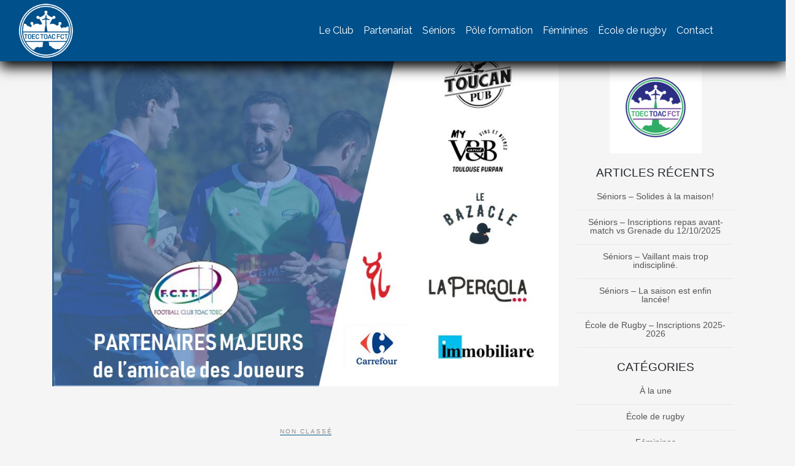

--- FILE ---
content_type: text/html; charset=UTF-8
request_url: https://fcttrugby.fr/partenaires-de-lamicale-des-joueurs/
body_size: 15153
content:
<!doctype html>
<html lang="fr-FR">
<head>
<meta name="viewport" content="width=device-width, initial-scale=1">
<meta http-equiv="X-UA-Compatible" content="IE=edge">
<link rel="profile" href="http://gmpg.org/xfn/11">
<link rel="pingback" href="https://fcttrugby.fr/xmlrpc.php">
<meta name='robots' content='index, follow, max-image-preview:large, max-snippet:-1, max-video-preview:-1' />
<script id="cookieyes" type="text/javascript" src="https://cdn-cookieyes.com/client_data/c42deb9d315af65ffbb1fe40/script.js"></script>
<!-- This site is optimized with the Yoast SEO plugin v25.1 - https://yoast.com/wordpress/plugins/seo/ -->
<title>Partenaires de l&#039;Amicale des joueurs - TOEC TOAC FCT Rugby</title>
<link rel="canonical" href="https://fcttrugby.fr/partenaires-de-lamicale-des-joueurs/" />
<meta property="og:locale" content="fr_FR" />
<meta property="og:type" content="article" />
<meta property="og:title" content="Partenaires de l&#039;Amicale des joueurs - TOEC TOAC FCT Rugby" />
<meta property="og:description" content="??? Partenaire de l’Amicale des JoueursUn grand merci de la part de tous les joueurs aux partenaires qui les soutiennent et les aident à réaliser un belle saison. 3ème année de partenariat pour:&#8211; @bazacle&#8211; @lequartierlatintoulouse2ème année de partenariat pour&#8211; Carrefour Purpan&nbsp;@carrefourfranceEt enfin bienvenue aux nouveaux:&#8211; @letoucanpub&#8211; V&amp;B Toulouse Purpan&#8211; @pergolatoulouse&#8211; @immobiliare_toulouse L&rsquo;argent récolté permet d&rsquo;organiser [&hellip;]" />
<meta property="og:url" content="https://fcttrugby.fr/partenaires-de-lamicale-des-joueurs/" />
<meta property="og:site_name" content="TOEC TOAC FCT Rugby" />
<meta property="article:published_time" content="2019-10-22T12:11:18+00:00" />
<meta property="article:modified_time" content="2019-10-23T06:02:30+00:00" />
<meta property="og:image" content="https://fcttrugby.fr/wp-content/uploads/2019/10/partenaires-majeurs.jpg" />
<meta property="og:image:width" content="964" />
<meta property="og:image:height" content="643" />
<meta property="og:image:type" content="image/jpeg" />
<meta name="author" content="Damien" />
<meta name="twitter:card" content="summary_large_image" />
<meta name="twitter:label1" content="Écrit par" />
<meta name="twitter:data1" content="Damien" />
<script type="application/ld+json" class="yoast-schema-graph">{"@context":"https://schema.org","@graph":[{"@type":"WebPage","@id":"https://fcttrugby.fr/partenaires-de-lamicale-des-joueurs/","url":"https://fcttrugby.fr/partenaires-de-lamicale-des-joueurs/","name":"Partenaires de l'Amicale des joueurs - TOEC TOAC FCT Rugby","isPartOf":{"@id":"https://fcttrugby.fr/#website"},"primaryImageOfPage":{"@id":"https://fcttrugby.fr/partenaires-de-lamicale-des-joueurs/#primaryimage"},"image":{"@id":"https://fcttrugby.fr/partenaires-de-lamicale-des-joueurs/#primaryimage"},"thumbnailUrl":"https://fcttrugby.fr/wp-content/uploads/2019/10/partenaires-majeurs.jpg","datePublished":"2019-10-22T12:11:18+00:00","dateModified":"2019-10-23T06:02:30+00:00","author":{"@id":"https://fcttrugby.fr/#/schema/person/82c8380d2196f9c011fc76c8f3feac88"},"breadcrumb":{"@id":"https://fcttrugby.fr/partenaires-de-lamicale-des-joueurs/#breadcrumb"},"inLanguage":"fr-FR","potentialAction":[{"@type":"ReadAction","target":["https://fcttrugby.fr/partenaires-de-lamicale-des-joueurs/"]}]},{"@type":"ImageObject","inLanguage":"fr-FR","@id":"https://fcttrugby.fr/partenaires-de-lamicale-des-joueurs/#primaryimage","url":"https://fcttrugby.fr/wp-content/uploads/2019/10/partenaires-majeurs.jpg","contentUrl":"https://fcttrugby.fr/wp-content/uploads/2019/10/partenaires-majeurs.jpg","width":964,"height":643},{"@type":"BreadcrumbList","@id":"https://fcttrugby.fr/partenaires-de-lamicale-des-joueurs/#breadcrumb","itemListElement":[{"@type":"ListItem","position":1,"name":"Accueil","item":"https://fcttrugby.fr/"},{"@type":"ListItem","position":2,"name":"Partenaires de l&rsquo;Amicale des joueurs"}]},{"@type":"WebSite","@id":"https://fcttrugby.fr/#website","url":"https://fcttrugby.fr/","name":"TOEC TOAC FCT Rugby","description":"Grandissons Ensemble","potentialAction":[{"@type":"SearchAction","target":{"@type":"EntryPoint","urlTemplate":"https://fcttrugby.fr/?s={search_term_string}"},"query-input":{"@type":"PropertyValueSpecification","valueRequired":true,"valueName":"search_term_string"}}],"inLanguage":"fr-FR"},{"@type":"Person","@id":"https://fcttrugby.fr/#/schema/person/82c8380d2196f9c011fc76c8f3feac88","name":"Damien","url":"https://fcttrugby.fr/author/damien/"}]}</script>
<!-- / Yoast SEO plugin. -->
<link rel='dns-prefetch' href='//use.fontawesome.com' />
<link rel="alternate" type="application/rss+xml" title="TOEC TOAC FCT Rugby &raquo; Flux" href="https://fcttrugby.fr/feed/" />
<link rel="alternate" type="application/rss+xml" title="TOEC TOAC FCT Rugby &raquo; Flux des commentaires" href="https://fcttrugby.fr/comments/feed/" />
<link rel="alternate" title="oEmbed (JSON)" type="application/json+oembed" href="https://fcttrugby.fr/wp-json/oembed/1.0/embed?url=https%3A%2F%2Ffcttrugby.fr%2Fpartenaires-de-lamicale-des-joueurs%2F" />
<link rel="alternate" title="oEmbed (XML)" type="text/xml+oembed" href="https://fcttrugby.fr/wp-json/oembed/1.0/embed?url=https%3A%2F%2Ffcttrugby.fr%2Fpartenaires-de-lamicale-des-joueurs%2F&#038;format=xml" />
<style id='wp-img-auto-sizes-contain-inline-css' type='text/css'>
img:is([sizes=auto i],[sizes^="auto," i]){contain-intrinsic-size:3000px 1500px}
/*# sourceURL=wp-img-auto-sizes-contain-inline-css */
</style>
<style id='wp-block-library-inline-css' type='text/css'>
:root{--wp-block-synced-color:#7a00df;--wp-block-synced-color--rgb:122,0,223;--wp-bound-block-color:var(--wp-block-synced-color);--wp-editor-canvas-background:#ddd;--wp-admin-theme-color:#007cba;--wp-admin-theme-color--rgb:0,124,186;--wp-admin-theme-color-darker-10:#006ba1;--wp-admin-theme-color-darker-10--rgb:0,107,160.5;--wp-admin-theme-color-darker-20:#005a87;--wp-admin-theme-color-darker-20--rgb:0,90,135;--wp-admin-border-width-focus:2px}@media (min-resolution:192dpi){:root{--wp-admin-border-width-focus:1.5px}}.wp-element-button{cursor:pointer}:root .has-very-light-gray-background-color{background-color:#eee}:root .has-very-dark-gray-background-color{background-color:#313131}:root .has-very-light-gray-color{color:#eee}:root .has-very-dark-gray-color{color:#313131}:root .has-vivid-green-cyan-to-vivid-cyan-blue-gradient-background{background:linear-gradient(135deg,#00d084,#0693e3)}:root .has-purple-crush-gradient-background{background:linear-gradient(135deg,#34e2e4,#4721fb 50%,#ab1dfe)}:root .has-hazy-dawn-gradient-background{background:linear-gradient(135deg,#faaca8,#dad0ec)}:root .has-subdued-olive-gradient-background{background:linear-gradient(135deg,#fafae1,#67a671)}:root .has-atomic-cream-gradient-background{background:linear-gradient(135deg,#fdd79a,#004a59)}:root .has-nightshade-gradient-background{background:linear-gradient(135deg,#330968,#31cdcf)}:root .has-midnight-gradient-background{background:linear-gradient(135deg,#020381,#2874fc)}:root{--wp--preset--font-size--normal:16px;--wp--preset--font-size--huge:42px}.has-regular-font-size{font-size:1em}.has-larger-font-size{font-size:2.625em}.has-normal-font-size{font-size:var(--wp--preset--font-size--normal)}.has-huge-font-size{font-size:var(--wp--preset--font-size--huge)}.has-text-align-center{text-align:center}.has-text-align-left{text-align:left}.has-text-align-right{text-align:right}.has-fit-text{white-space:nowrap!important}#end-resizable-editor-section{display:none}.aligncenter{clear:both}.items-justified-left{justify-content:flex-start}.items-justified-center{justify-content:center}.items-justified-right{justify-content:flex-end}.items-justified-space-between{justify-content:space-between}.screen-reader-text{border:0;clip-path:inset(50%);height:1px;margin:-1px;overflow:hidden;padding:0;position:absolute;width:1px;word-wrap:normal!important}.screen-reader-text:focus{background-color:#ddd;clip-path:none;color:#444;display:block;font-size:1em;height:auto;left:5px;line-height:normal;padding:15px 23px 14px;text-decoration:none;top:5px;width:auto;z-index:100000}html :where(.has-border-color){border-style:solid}html :where([style*=border-top-color]){border-top-style:solid}html :where([style*=border-right-color]){border-right-style:solid}html :where([style*=border-bottom-color]){border-bottom-style:solid}html :where([style*=border-left-color]){border-left-style:solid}html :where([style*=border-width]){border-style:solid}html :where([style*=border-top-width]){border-top-style:solid}html :where([style*=border-right-width]){border-right-style:solid}html :where([style*=border-bottom-width]){border-bottom-style:solid}html :where([style*=border-left-width]){border-left-style:solid}html :where(img[class*=wp-image-]){height:auto;max-width:100%}:where(figure){margin:0 0 1em}html :where(.is-position-sticky){--wp-admin--admin-bar--position-offset:var(--wp-admin--admin-bar--height,0px)}@media screen and (max-width:600px){html :where(.is-position-sticky){--wp-admin--admin-bar--position-offset:0px}}
/*# sourceURL=wp-block-library-inline-css */
</style><style id='wp-block-heading-inline-css' type='text/css'>
h1:where(.wp-block-heading).has-background,h2:where(.wp-block-heading).has-background,h3:where(.wp-block-heading).has-background,h4:where(.wp-block-heading).has-background,h5:where(.wp-block-heading).has-background,h6:where(.wp-block-heading).has-background{padding:1.25em 2.375em}h1.has-text-align-left[style*=writing-mode]:where([style*=vertical-lr]),h1.has-text-align-right[style*=writing-mode]:where([style*=vertical-rl]),h2.has-text-align-left[style*=writing-mode]:where([style*=vertical-lr]),h2.has-text-align-right[style*=writing-mode]:where([style*=vertical-rl]),h3.has-text-align-left[style*=writing-mode]:where([style*=vertical-lr]),h3.has-text-align-right[style*=writing-mode]:where([style*=vertical-rl]),h4.has-text-align-left[style*=writing-mode]:where([style*=vertical-lr]),h4.has-text-align-right[style*=writing-mode]:where([style*=vertical-rl]),h5.has-text-align-left[style*=writing-mode]:where([style*=vertical-lr]),h5.has-text-align-right[style*=writing-mode]:where([style*=vertical-rl]),h6.has-text-align-left[style*=writing-mode]:where([style*=vertical-lr]),h6.has-text-align-right[style*=writing-mode]:where([style*=vertical-rl]){rotate:180deg}
/*# sourceURL=https://fcttrugby.fr/wp-includes/blocks/heading/style.min.css */
</style>
<style id='wp-block-columns-inline-css' type='text/css'>
.wp-block-columns{box-sizing:border-box;display:flex;flex-wrap:wrap!important}@media (min-width:782px){.wp-block-columns{flex-wrap:nowrap!important}}.wp-block-columns{align-items:normal!important}.wp-block-columns.are-vertically-aligned-top{align-items:flex-start}.wp-block-columns.are-vertically-aligned-center{align-items:center}.wp-block-columns.are-vertically-aligned-bottom{align-items:flex-end}@media (max-width:781px){.wp-block-columns:not(.is-not-stacked-on-mobile)>.wp-block-column{flex-basis:100%!important}}@media (min-width:782px){.wp-block-columns:not(.is-not-stacked-on-mobile)>.wp-block-column{flex-basis:0;flex-grow:1}.wp-block-columns:not(.is-not-stacked-on-mobile)>.wp-block-column[style*=flex-basis]{flex-grow:0}}.wp-block-columns.is-not-stacked-on-mobile{flex-wrap:nowrap!important}.wp-block-columns.is-not-stacked-on-mobile>.wp-block-column{flex-basis:0;flex-grow:1}.wp-block-columns.is-not-stacked-on-mobile>.wp-block-column[style*=flex-basis]{flex-grow:0}:where(.wp-block-columns){margin-bottom:1.75em}:where(.wp-block-columns.has-background){padding:1.25em 2.375em}.wp-block-column{flex-grow:1;min-width:0;overflow-wrap:break-word;word-break:break-word}.wp-block-column.is-vertically-aligned-top{align-self:flex-start}.wp-block-column.is-vertically-aligned-center{align-self:center}.wp-block-column.is-vertically-aligned-bottom{align-self:flex-end}.wp-block-column.is-vertically-aligned-stretch{align-self:stretch}.wp-block-column.is-vertically-aligned-bottom,.wp-block-column.is-vertically-aligned-center,.wp-block-column.is-vertically-aligned-top{width:100%}
/*# sourceURL=https://fcttrugby.fr/wp-includes/blocks/columns/style.min.css */
</style>
<style id='wp-block-group-inline-css' type='text/css'>
.wp-block-group{box-sizing:border-box}:where(.wp-block-group.wp-block-group-is-layout-constrained){position:relative}
/*# sourceURL=https://fcttrugby.fr/wp-includes/blocks/group/style.min.css */
</style>
<style id='wp-block-social-links-inline-css' type='text/css'>
.wp-block-social-links{background:none;box-sizing:border-box;margin-left:0;padding-left:0;padding-right:0;text-indent:0}.wp-block-social-links .wp-social-link a,.wp-block-social-links .wp-social-link a:hover{border-bottom:0;box-shadow:none;text-decoration:none}.wp-block-social-links .wp-social-link svg{height:1em;width:1em}.wp-block-social-links .wp-social-link span:not(.screen-reader-text){font-size:.65em;margin-left:.5em;margin-right:.5em}.wp-block-social-links.has-small-icon-size{font-size:16px}.wp-block-social-links,.wp-block-social-links.has-normal-icon-size{font-size:24px}.wp-block-social-links.has-large-icon-size{font-size:36px}.wp-block-social-links.has-huge-icon-size{font-size:48px}.wp-block-social-links.aligncenter{display:flex;justify-content:center}.wp-block-social-links.alignright{justify-content:flex-end}.wp-block-social-link{border-radius:9999px;display:block}@media not (prefers-reduced-motion){.wp-block-social-link{transition:transform .1s ease}}.wp-block-social-link{height:auto}.wp-block-social-link a{align-items:center;display:flex;line-height:0}.wp-block-social-link:hover{transform:scale(1.1)}.wp-block-social-links .wp-block-social-link.wp-social-link{display:inline-block;margin:0;padding:0}.wp-block-social-links .wp-block-social-link.wp-social-link .wp-block-social-link-anchor,.wp-block-social-links .wp-block-social-link.wp-social-link .wp-block-social-link-anchor svg,.wp-block-social-links .wp-block-social-link.wp-social-link .wp-block-social-link-anchor:active,.wp-block-social-links .wp-block-social-link.wp-social-link .wp-block-social-link-anchor:hover,.wp-block-social-links .wp-block-social-link.wp-social-link .wp-block-social-link-anchor:visited{color:currentColor;fill:currentColor}:where(.wp-block-social-links:not(.is-style-logos-only)) .wp-social-link{background-color:#f0f0f0;color:#444}:where(.wp-block-social-links:not(.is-style-logos-only)) .wp-social-link-amazon{background-color:#f90;color:#fff}:where(.wp-block-social-links:not(.is-style-logos-only)) .wp-social-link-bandcamp{background-color:#1ea0c3;color:#fff}:where(.wp-block-social-links:not(.is-style-logos-only)) .wp-social-link-behance{background-color:#0757fe;color:#fff}:where(.wp-block-social-links:not(.is-style-logos-only)) .wp-social-link-bluesky{background-color:#0a7aff;color:#fff}:where(.wp-block-social-links:not(.is-style-logos-only)) .wp-social-link-codepen{background-color:#1e1f26;color:#fff}:where(.wp-block-social-links:not(.is-style-logos-only)) .wp-social-link-deviantart{background-color:#02e49b;color:#fff}:where(.wp-block-social-links:not(.is-style-logos-only)) .wp-social-link-discord{background-color:#5865f2;color:#fff}:where(.wp-block-social-links:not(.is-style-logos-only)) .wp-social-link-dribbble{background-color:#e94c89;color:#fff}:where(.wp-block-social-links:not(.is-style-logos-only)) .wp-social-link-dropbox{background-color:#4280ff;color:#fff}:where(.wp-block-social-links:not(.is-style-logos-only)) .wp-social-link-etsy{background-color:#f45800;color:#fff}:where(.wp-block-social-links:not(.is-style-logos-only)) .wp-social-link-facebook{background-color:#0866ff;color:#fff}:where(.wp-block-social-links:not(.is-style-logos-only)) .wp-social-link-fivehundredpx{background-color:#000;color:#fff}:where(.wp-block-social-links:not(.is-style-logos-only)) .wp-social-link-flickr{background-color:#0461dd;color:#fff}:where(.wp-block-social-links:not(.is-style-logos-only)) .wp-social-link-foursquare{background-color:#e65678;color:#fff}:where(.wp-block-social-links:not(.is-style-logos-only)) .wp-social-link-github{background-color:#24292d;color:#fff}:where(.wp-block-social-links:not(.is-style-logos-only)) .wp-social-link-goodreads{background-color:#eceadd;color:#382110}:where(.wp-block-social-links:not(.is-style-logos-only)) .wp-social-link-google{background-color:#ea4434;color:#fff}:where(.wp-block-social-links:not(.is-style-logos-only)) .wp-social-link-gravatar{background-color:#1d4fc4;color:#fff}:where(.wp-block-social-links:not(.is-style-logos-only)) .wp-social-link-instagram{background-color:#f00075;color:#fff}:where(.wp-block-social-links:not(.is-style-logos-only)) .wp-social-link-lastfm{background-color:#e21b24;color:#fff}:where(.wp-block-social-links:not(.is-style-logos-only)) .wp-social-link-linkedin{background-color:#0d66c2;color:#fff}:where(.wp-block-social-links:not(.is-style-logos-only)) .wp-social-link-mastodon{background-color:#3288d4;color:#fff}:where(.wp-block-social-links:not(.is-style-logos-only)) .wp-social-link-medium{background-color:#000;color:#fff}:where(.wp-block-social-links:not(.is-style-logos-only)) .wp-social-link-meetup{background-color:#f6405f;color:#fff}:where(.wp-block-social-links:not(.is-style-logos-only)) .wp-social-link-patreon{background-color:#000;color:#fff}:where(.wp-block-social-links:not(.is-style-logos-only)) .wp-social-link-pinterest{background-color:#e60122;color:#fff}:where(.wp-block-social-links:not(.is-style-logos-only)) .wp-social-link-pocket{background-color:#ef4155;color:#fff}:where(.wp-block-social-links:not(.is-style-logos-only)) .wp-social-link-reddit{background-color:#ff4500;color:#fff}:where(.wp-block-social-links:not(.is-style-logos-only)) .wp-social-link-skype{background-color:#0478d7;color:#fff}:where(.wp-block-social-links:not(.is-style-logos-only)) .wp-social-link-snapchat{background-color:#fefc00;color:#fff;stroke:#000}:where(.wp-block-social-links:not(.is-style-logos-only)) .wp-social-link-soundcloud{background-color:#ff5600;color:#fff}:where(.wp-block-social-links:not(.is-style-logos-only)) .wp-social-link-spotify{background-color:#1bd760;color:#fff}:where(.wp-block-social-links:not(.is-style-logos-only)) .wp-social-link-telegram{background-color:#2aabee;color:#fff}:where(.wp-block-social-links:not(.is-style-logos-only)) .wp-social-link-threads{background-color:#000;color:#fff}:where(.wp-block-social-links:not(.is-style-logos-only)) .wp-social-link-tiktok{background-color:#000;color:#fff}:where(.wp-block-social-links:not(.is-style-logos-only)) .wp-social-link-tumblr{background-color:#011835;color:#fff}:where(.wp-block-social-links:not(.is-style-logos-only)) .wp-social-link-twitch{background-color:#6440a4;color:#fff}:where(.wp-block-social-links:not(.is-style-logos-only)) .wp-social-link-twitter{background-color:#1da1f2;color:#fff}:where(.wp-block-social-links:not(.is-style-logos-only)) .wp-social-link-vimeo{background-color:#1eb7ea;color:#fff}:where(.wp-block-social-links:not(.is-style-logos-only)) .wp-social-link-vk{background-color:#4680c2;color:#fff}:where(.wp-block-social-links:not(.is-style-logos-only)) .wp-social-link-wordpress{background-color:#3499cd;color:#fff}:where(.wp-block-social-links:not(.is-style-logos-only)) .wp-social-link-whatsapp{background-color:#25d366;color:#fff}:where(.wp-block-social-links:not(.is-style-logos-only)) .wp-social-link-x{background-color:#000;color:#fff}:where(.wp-block-social-links:not(.is-style-logos-only)) .wp-social-link-yelp{background-color:#d32422;color:#fff}:where(.wp-block-social-links:not(.is-style-logos-only)) .wp-social-link-youtube{background-color:red;color:#fff}:where(.wp-block-social-links.is-style-logos-only) .wp-social-link{background:none}:where(.wp-block-social-links.is-style-logos-only) .wp-social-link svg{height:1.25em;width:1.25em}:where(.wp-block-social-links.is-style-logos-only) .wp-social-link-amazon{color:#f90}:where(.wp-block-social-links.is-style-logos-only) .wp-social-link-bandcamp{color:#1ea0c3}:where(.wp-block-social-links.is-style-logos-only) .wp-social-link-behance{color:#0757fe}:where(.wp-block-social-links.is-style-logos-only) .wp-social-link-bluesky{color:#0a7aff}:where(.wp-block-social-links.is-style-logos-only) .wp-social-link-codepen{color:#1e1f26}:where(.wp-block-social-links.is-style-logos-only) .wp-social-link-deviantart{color:#02e49b}:where(.wp-block-social-links.is-style-logos-only) .wp-social-link-discord{color:#5865f2}:where(.wp-block-social-links.is-style-logos-only) .wp-social-link-dribbble{color:#e94c89}:where(.wp-block-social-links.is-style-logos-only) .wp-social-link-dropbox{color:#4280ff}:where(.wp-block-social-links.is-style-logos-only) .wp-social-link-etsy{color:#f45800}:where(.wp-block-social-links.is-style-logos-only) .wp-social-link-facebook{color:#0866ff}:where(.wp-block-social-links.is-style-logos-only) .wp-social-link-fivehundredpx{color:#000}:where(.wp-block-social-links.is-style-logos-only) .wp-social-link-flickr{color:#0461dd}:where(.wp-block-social-links.is-style-logos-only) .wp-social-link-foursquare{color:#e65678}:where(.wp-block-social-links.is-style-logos-only) .wp-social-link-github{color:#24292d}:where(.wp-block-social-links.is-style-logos-only) .wp-social-link-goodreads{color:#382110}:where(.wp-block-social-links.is-style-logos-only) .wp-social-link-google{color:#ea4434}:where(.wp-block-social-links.is-style-logos-only) .wp-social-link-gravatar{color:#1d4fc4}:where(.wp-block-social-links.is-style-logos-only) .wp-social-link-instagram{color:#f00075}:where(.wp-block-social-links.is-style-logos-only) .wp-social-link-lastfm{color:#e21b24}:where(.wp-block-social-links.is-style-logos-only) .wp-social-link-linkedin{color:#0d66c2}:where(.wp-block-social-links.is-style-logos-only) .wp-social-link-mastodon{color:#3288d4}:where(.wp-block-social-links.is-style-logos-only) .wp-social-link-medium{color:#000}:where(.wp-block-social-links.is-style-logos-only) .wp-social-link-meetup{color:#f6405f}:where(.wp-block-social-links.is-style-logos-only) .wp-social-link-patreon{color:#000}:where(.wp-block-social-links.is-style-logos-only) .wp-social-link-pinterest{color:#e60122}:where(.wp-block-social-links.is-style-logos-only) .wp-social-link-pocket{color:#ef4155}:where(.wp-block-social-links.is-style-logos-only) .wp-social-link-reddit{color:#ff4500}:where(.wp-block-social-links.is-style-logos-only) .wp-social-link-skype{color:#0478d7}:where(.wp-block-social-links.is-style-logos-only) .wp-social-link-snapchat{color:#fff;stroke:#000}:where(.wp-block-social-links.is-style-logos-only) .wp-social-link-soundcloud{color:#ff5600}:where(.wp-block-social-links.is-style-logos-only) .wp-social-link-spotify{color:#1bd760}:where(.wp-block-social-links.is-style-logos-only) .wp-social-link-telegram{color:#2aabee}:where(.wp-block-social-links.is-style-logos-only) .wp-social-link-threads{color:#000}:where(.wp-block-social-links.is-style-logos-only) .wp-social-link-tiktok{color:#000}:where(.wp-block-social-links.is-style-logos-only) .wp-social-link-tumblr{color:#011835}:where(.wp-block-social-links.is-style-logos-only) .wp-social-link-twitch{color:#6440a4}:where(.wp-block-social-links.is-style-logos-only) .wp-social-link-twitter{color:#1da1f2}:where(.wp-block-social-links.is-style-logos-only) .wp-social-link-vimeo{color:#1eb7ea}:where(.wp-block-social-links.is-style-logos-only) .wp-social-link-vk{color:#4680c2}:where(.wp-block-social-links.is-style-logos-only) .wp-social-link-whatsapp{color:#25d366}:where(.wp-block-social-links.is-style-logos-only) .wp-social-link-wordpress{color:#3499cd}:where(.wp-block-social-links.is-style-logos-only) .wp-social-link-x{color:#000}:where(.wp-block-social-links.is-style-logos-only) .wp-social-link-yelp{color:#d32422}:where(.wp-block-social-links.is-style-logos-only) .wp-social-link-youtube{color:red}.wp-block-social-links.is-style-pill-shape .wp-social-link{width:auto}:root :where(.wp-block-social-links .wp-social-link a){padding:.25em}:root :where(.wp-block-social-links.is-style-logos-only .wp-social-link a){padding:0}:root :where(.wp-block-social-links.is-style-pill-shape .wp-social-link a){padding-left:.6666666667em;padding-right:.6666666667em}.wp-block-social-links:not(.has-icon-color):not(.has-icon-background-color) .wp-social-link-snapchat .wp-block-social-link-label{color:#000}
/*# sourceURL=https://fcttrugby.fr/wp-includes/blocks/social-links/style.min.css */
</style>
<style id='global-styles-inline-css' type='text/css'>
:root{--wp--preset--aspect-ratio--square: 1;--wp--preset--aspect-ratio--4-3: 4/3;--wp--preset--aspect-ratio--3-4: 3/4;--wp--preset--aspect-ratio--3-2: 3/2;--wp--preset--aspect-ratio--2-3: 2/3;--wp--preset--aspect-ratio--16-9: 16/9;--wp--preset--aspect-ratio--9-16: 9/16;--wp--preset--color--black: #000000;--wp--preset--color--cyan-bluish-gray: #abb8c3;--wp--preset--color--white: #ffffff;--wp--preset--color--pale-pink: #f78da7;--wp--preset--color--vivid-red: #cf2e2e;--wp--preset--color--luminous-vivid-orange: #ff6900;--wp--preset--color--luminous-vivid-amber: #fcb900;--wp--preset--color--light-green-cyan: #7bdcb5;--wp--preset--color--vivid-green-cyan: #00d084;--wp--preset--color--pale-cyan-blue: #8ed1fc;--wp--preset--color--vivid-cyan-blue: #0693e3;--wp--preset--color--vivid-purple: #9b51e0;--wp--preset--gradient--vivid-cyan-blue-to-vivid-purple: linear-gradient(135deg,rgb(6,147,227) 0%,rgb(155,81,224) 100%);--wp--preset--gradient--light-green-cyan-to-vivid-green-cyan: linear-gradient(135deg,rgb(122,220,180) 0%,rgb(0,208,130) 100%);--wp--preset--gradient--luminous-vivid-amber-to-luminous-vivid-orange: linear-gradient(135deg,rgb(252,185,0) 0%,rgb(255,105,0) 100%);--wp--preset--gradient--luminous-vivid-orange-to-vivid-red: linear-gradient(135deg,rgb(255,105,0) 0%,rgb(207,46,46) 100%);--wp--preset--gradient--very-light-gray-to-cyan-bluish-gray: linear-gradient(135deg,rgb(238,238,238) 0%,rgb(169,184,195) 100%);--wp--preset--gradient--cool-to-warm-spectrum: linear-gradient(135deg,rgb(74,234,220) 0%,rgb(151,120,209) 20%,rgb(207,42,186) 40%,rgb(238,44,130) 60%,rgb(251,105,98) 80%,rgb(254,248,76) 100%);--wp--preset--gradient--blush-light-purple: linear-gradient(135deg,rgb(255,206,236) 0%,rgb(152,150,240) 100%);--wp--preset--gradient--blush-bordeaux: linear-gradient(135deg,rgb(254,205,165) 0%,rgb(254,45,45) 50%,rgb(107,0,62) 100%);--wp--preset--gradient--luminous-dusk: linear-gradient(135deg,rgb(255,203,112) 0%,rgb(199,81,192) 50%,rgb(65,88,208) 100%);--wp--preset--gradient--pale-ocean: linear-gradient(135deg,rgb(255,245,203) 0%,rgb(182,227,212) 50%,rgb(51,167,181) 100%);--wp--preset--gradient--electric-grass: linear-gradient(135deg,rgb(202,248,128) 0%,rgb(113,206,126) 100%);--wp--preset--gradient--midnight: linear-gradient(135deg,rgb(2,3,129) 0%,rgb(40,116,252) 100%);--wp--preset--font-size--small: 13px;--wp--preset--font-size--medium: 20px;--wp--preset--font-size--large: 36px;--wp--preset--font-size--x-large: 42px;--wp--preset--spacing--20: 0.44rem;--wp--preset--spacing--30: 0.67rem;--wp--preset--spacing--40: 1rem;--wp--preset--spacing--50: 1.5rem;--wp--preset--spacing--60: 2.25rem;--wp--preset--spacing--70: 3.38rem;--wp--preset--spacing--80: 5.06rem;--wp--preset--shadow--natural: 6px 6px 9px rgba(0, 0, 0, 0.2);--wp--preset--shadow--deep: 12px 12px 50px rgba(0, 0, 0, 0.4);--wp--preset--shadow--sharp: 6px 6px 0px rgba(0, 0, 0, 0.2);--wp--preset--shadow--outlined: 6px 6px 0px -3px rgb(255, 255, 255), 6px 6px rgb(0, 0, 0);--wp--preset--shadow--crisp: 6px 6px 0px rgb(0, 0, 0);}:where(.is-layout-flex){gap: 0.5em;}:where(.is-layout-grid){gap: 0.5em;}body .is-layout-flex{display: flex;}.is-layout-flex{flex-wrap: wrap;align-items: center;}.is-layout-flex > :is(*, div){margin: 0;}body .is-layout-grid{display: grid;}.is-layout-grid > :is(*, div){margin: 0;}:where(.wp-block-columns.is-layout-flex){gap: 2em;}:where(.wp-block-columns.is-layout-grid){gap: 2em;}:where(.wp-block-post-template.is-layout-flex){gap: 1.25em;}:where(.wp-block-post-template.is-layout-grid){gap: 1.25em;}.has-black-color{color: var(--wp--preset--color--black) !important;}.has-cyan-bluish-gray-color{color: var(--wp--preset--color--cyan-bluish-gray) !important;}.has-white-color{color: var(--wp--preset--color--white) !important;}.has-pale-pink-color{color: var(--wp--preset--color--pale-pink) !important;}.has-vivid-red-color{color: var(--wp--preset--color--vivid-red) !important;}.has-luminous-vivid-orange-color{color: var(--wp--preset--color--luminous-vivid-orange) !important;}.has-luminous-vivid-amber-color{color: var(--wp--preset--color--luminous-vivid-amber) !important;}.has-light-green-cyan-color{color: var(--wp--preset--color--light-green-cyan) !important;}.has-vivid-green-cyan-color{color: var(--wp--preset--color--vivid-green-cyan) !important;}.has-pale-cyan-blue-color{color: var(--wp--preset--color--pale-cyan-blue) !important;}.has-vivid-cyan-blue-color{color: var(--wp--preset--color--vivid-cyan-blue) !important;}.has-vivid-purple-color{color: var(--wp--preset--color--vivid-purple) !important;}.has-black-background-color{background-color: var(--wp--preset--color--black) !important;}.has-cyan-bluish-gray-background-color{background-color: var(--wp--preset--color--cyan-bluish-gray) !important;}.has-white-background-color{background-color: var(--wp--preset--color--white) !important;}.has-pale-pink-background-color{background-color: var(--wp--preset--color--pale-pink) !important;}.has-vivid-red-background-color{background-color: var(--wp--preset--color--vivid-red) !important;}.has-luminous-vivid-orange-background-color{background-color: var(--wp--preset--color--luminous-vivid-orange) !important;}.has-luminous-vivid-amber-background-color{background-color: var(--wp--preset--color--luminous-vivid-amber) !important;}.has-light-green-cyan-background-color{background-color: var(--wp--preset--color--light-green-cyan) !important;}.has-vivid-green-cyan-background-color{background-color: var(--wp--preset--color--vivid-green-cyan) !important;}.has-pale-cyan-blue-background-color{background-color: var(--wp--preset--color--pale-cyan-blue) !important;}.has-vivid-cyan-blue-background-color{background-color: var(--wp--preset--color--vivid-cyan-blue) !important;}.has-vivid-purple-background-color{background-color: var(--wp--preset--color--vivid-purple) !important;}.has-black-border-color{border-color: var(--wp--preset--color--black) !important;}.has-cyan-bluish-gray-border-color{border-color: var(--wp--preset--color--cyan-bluish-gray) !important;}.has-white-border-color{border-color: var(--wp--preset--color--white) !important;}.has-pale-pink-border-color{border-color: var(--wp--preset--color--pale-pink) !important;}.has-vivid-red-border-color{border-color: var(--wp--preset--color--vivid-red) !important;}.has-luminous-vivid-orange-border-color{border-color: var(--wp--preset--color--luminous-vivid-orange) !important;}.has-luminous-vivid-amber-border-color{border-color: var(--wp--preset--color--luminous-vivid-amber) !important;}.has-light-green-cyan-border-color{border-color: var(--wp--preset--color--light-green-cyan) !important;}.has-vivid-green-cyan-border-color{border-color: var(--wp--preset--color--vivid-green-cyan) !important;}.has-pale-cyan-blue-border-color{border-color: var(--wp--preset--color--pale-cyan-blue) !important;}.has-vivid-cyan-blue-border-color{border-color: var(--wp--preset--color--vivid-cyan-blue) !important;}.has-vivid-purple-border-color{border-color: var(--wp--preset--color--vivid-purple) !important;}.has-vivid-cyan-blue-to-vivid-purple-gradient-background{background: var(--wp--preset--gradient--vivid-cyan-blue-to-vivid-purple) !important;}.has-light-green-cyan-to-vivid-green-cyan-gradient-background{background: var(--wp--preset--gradient--light-green-cyan-to-vivid-green-cyan) !important;}.has-luminous-vivid-amber-to-luminous-vivid-orange-gradient-background{background: var(--wp--preset--gradient--luminous-vivid-amber-to-luminous-vivid-orange) !important;}.has-luminous-vivid-orange-to-vivid-red-gradient-background{background: var(--wp--preset--gradient--luminous-vivid-orange-to-vivid-red) !important;}.has-very-light-gray-to-cyan-bluish-gray-gradient-background{background: var(--wp--preset--gradient--very-light-gray-to-cyan-bluish-gray) !important;}.has-cool-to-warm-spectrum-gradient-background{background: var(--wp--preset--gradient--cool-to-warm-spectrum) !important;}.has-blush-light-purple-gradient-background{background: var(--wp--preset--gradient--blush-light-purple) !important;}.has-blush-bordeaux-gradient-background{background: var(--wp--preset--gradient--blush-bordeaux) !important;}.has-luminous-dusk-gradient-background{background: var(--wp--preset--gradient--luminous-dusk) !important;}.has-pale-ocean-gradient-background{background: var(--wp--preset--gradient--pale-ocean) !important;}.has-electric-grass-gradient-background{background: var(--wp--preset--gradient--electric-grass) !important;}.has-midnight-gradient-background{background: var(--wp--preset--gradient--midnight) !important;}.has-small-font-size{font-size: var(--wp--preset--font-size--small) !important;}.has-medium-font-size{font-size: var(--wp--preset--font-size--medium) !important;}.has-large-font-size{font-size: var(--wp--preset--font-size--large) !important;}.has-x-large-font-size{font-size: var(--wp--preset--font-size--x-large) !important;}
:where(.wp-block-columns.is-layout-flex){gap: 2em;}:where(.wp-block-columns.is-layout-grid){gap: 2em;}
/*# sourceURL=global-styles-inline-css */
</style>
<style id='core-block-supports-inline-css' type='text/css'>
.wp-container-core-columns-is-layout-9d6595d7{flex-wrap:nowrap;}
/*# sourceURL=core-block-supports-inline-css */
</style>
<style id='classic-theme-styles-inline-css' type='text/css'>
/*! This file is auto-generated */
.wp-block-button__link{color:#fff;background-color:#32373c;border-radius:9999px;box-shadow:none;text-decoration:none;padding:calc(.667em + 2px) calc(1.333em + 2px);font-size:1.125em}.wp-block-file__button{background:#32373c;color:#fff;text-decoration:none}
/*# sourceURL=/wp-includes/css/classic-themes.min.css */
</style>
<!-- <link rel='stylesheet' id='contact-form-7-css' href='https://fcttrugby.fr/wp-content/plugins/contact-form-7/includes/css/styles.css?ver=6.0.6' type='text/css' media='all' /> -->
<!-- <link rel='stylesheet' id='current-date-css' href='https://fcttrugby.fr/wp-content/plugins/current-date/public/css/cdsfw-current-date-public.css?ver=1.0.4' type='text/css' media='all' /> -->
<!-- <link rel='stylesheet' id='wpos-slick-style-css' href='https://fcttrugby.fr/wp-content/plugins/wp-logo-showcase-responsive-slider-slider/assets/css/slick.css?ver=3.8.4' type='text/css' media='all' /> -->
<!-- <link rel='stylesheet' id='wpls-public-style-css' href='https://fcttrugby.fr/wp-content/plugins/wp-logo-showcase-responsive-slider-slider/assets/css/wpls-public.css?ver=3.8.4' type='text/css' media='all' /> -->
<!-- <link rel='stylesheet' id='parent-style-css' href='https://fcttrugby.fr/wp-content/themes/damn-it/style.css?ver=6.9' type='text/css' media='all' /> -->
<!-- <link rel='stylesheet' id='child-style-css' href='https://fcttrugby.fr/wp-content/themes/fctt/style.css?ver=6.9' type='text/css' media='all' /> -->
<!-- <link rel='stylesheet' id='damnit-bootstrap-css-css' href='https://fcttrugby.fr/wp-content/themes/damn-it/assets/css/bootstrap.css?ver=6.9' type='text/css' media='all' /> -->
<!-- <link rel='stylesheet' id='damnit-bootstrap-grid-css' href='https://fcttrugby.fr/wp-content/themes/damn-it/assets/css/bootstrap-grid.min.css?ver=6.9' type='text/css' media='all' /> -->
<!-- <link rel='stylesheet' id='damnit-bootstrap-reboot-css' href='https://fcttrugby.fr/wp-content/themes/damn-it/assets/css/bootstrap-reboot.min.css?ver=6.9' type='text/css' media='all' /> -->
<!-- <link rel='stylesheet' id='damnit-css-css' href='https://fcttrugby.fr/wp-content/themes/damn-it/assets/css/css.css?ver=6.9' type='text/css' media='all' /> -->
<link rel="stylesheet" type="text/css" href="//fcttrugby.fr/wp-content/cache/wpfc-minified/etgiizjj/hup5u.css" media="all"/>
<link rel='stylesheet' id='font-awesome-css' href='//use.fontawesome.com/releases/v5.0.7/js/all.js?ver=6.9' type='text/css' media='all' />
<!-- <link rel='stylesheet' id='wp-block-paragraph-css' href='https://fcttrugby.fr/wp-includes/blocks/paragraph/style.min.css?ver=6.9' type='text/css' media='all' /> -->
<link rel="stylesheet" type="text/css" href="//fcttrugby.fr/wp-content/cache/wpfc-minified/2my1ny49/e42hc.css" media="all"/>
<script src='//fcttrugby.fr/wp-content/cache/wpfc-minified/1bnuivsv/hup5u.js' type="text/javascript"></script>
<!-- <script type="text/javascript" src="https://fcttrugby.fr/wp-includes/js/jquery/jquery.min.js?ver=3.7.1" id="jquery-core-js"></script> -->
<!-- <script type="text/javascript" src="https://fcttrugby.fr/wp-includes/js/jquery/jquery-migrate.min.js?ver=3.4.1" id="jquery-migrate-js"></script> -->
<!-- <script type="text/javascript" src="https://fcttrugby.fr/wp-content/plugins/current-date/public/js/cdsfw-current-date-public.js?ver=1.0.4" id="current-date-js"></script> -->
<!-- <script type="text/javascript" src="https://fcttrugby.fr/wp-content/themes/fctt/js/fullpage.js?ver=6.9" id="fullPageScroll-js"></script> -->
<script type="text/javascript" id="misha_scripts-js-extra">
/* <![CDATA[ */
var misha_loadmore_params = {"ajaxurl":"https://fcttrugby.fr/wp-admin/admin-ajax.php","posts":"{\"page\":0,\"name\":\"partenaires-de-lamicale-des-joueurs\",\"error\":\"\",\"m\":\"\",\"p\":0,\"post_parent\":\"\",\"subpost\":\"\",\"subpost_id\":\"\",\"attachment\":\"\",\"attachment_id\":0,\"pagename\":\"\",\"page_id\":0,\"second\":\"\",\"minute\":\"\",\"hour\":\"\",\"day\":0,\"monthnum\":0,\"year\":0,\"w\":0,\"category_name\":\"\",\"tag\":\"\",\"cat\":\"\",\"tag_id\":\"\",\"author\":\"\",\"author_name\":\"\",\"feed\":\"\",\"tb\":\"\",\"paged\":0,\"meta_key\":\"\",\"meta_value\":\"\",\"preview\":\"\",\"s\":\"\",\"sentence\":\"\",\"title\":\"\",\"fields\":\"all\",\"menu_order\":\"\",\"embed\":\"\",\"category__in\":[],\"category__not_in\":[],\"category__and\":[],\"post__in\":[],\"post__not_in\":[],\"post_name__in\":[],\"tag__in\":[],\"tag__not_in\":[],\"tag__and\":[],\"tag_slug__in\":[],\"tag_slug__and\":[],\"post_parent__in\":[],\"post_parent__not_in\":[],\"author__in\":[],\"author__not_in\":[],\"search_columns\":[],\"ignore_sticky_posts\":false,\"suppress_filters\":false,\"cache_results\":true,\"update_post_term_cache\":true,\"update_menu_item_cache\":false,\"lazy_load_term_meta\":true,\"update_post_meta_cache\":true,\"post_type\":\"\",\"posts_per_page\":10,\"nopaging\":false,\"comments_per_page\":\"50\",\"no_found_rows\":false,\"order\":\"DESC\"}","current_page":"1","max_page":"0"};
//# sourceURL=misha_scripts-js-extra
/* ]]> */
</script>
<script src='//fcttrugby.fr/wp-content/cache/wpfc-minified/219amb6/hup5u.js' type="text/javascript"></script>
<!-- <script type="text/javascript" src="https://fcttrugby.fr/wp-content/themes/fctt/js/blog.js?ver=6.9" id="misha_scripts-js"></script> -->
<!-- <script type="text/javascript" src="https://fcttrugby.fr/wp-content/themes/damn-it/assets/js/popper.min.js?ver=6.9" id="damnit-popper-js"></script> -->
<!-- <script type="text/javascript" src="https://fcttrugby.fr/wp-content/themes/damn-it/assets/js/bootstrap.min.js?ver=6.9" id="damnit-bootstrapjs-js"></script> -->
<!-- <script type="text/javascript" src="https://fcttrugby.fr/wp-content/themes/damn-it/assets/js/theme-script.js?ver=6.9" id="damnit-themejs-js"></script> -->
<script></script><link rel="https://api.w.org/" href="https://fcttrugby.fr/wp-json/" /><link rel="alternate" title="JSON" type="application/json" href="https://fcttrugby.fr/wp-json/wp/v2/posts/793" /><link rel="EditURI" type="application/rsd+xml" title="RSD" href="https://fcttrugby.fr/xmlrpc.php?rsd" />
<link rel='shortlink' href='https://fcttrugby.fr/?p=793' />
<meta name="generator" content="Powered by WPBakery Page Builder - drag and drop page builder for WordPress."/>
<link rel="icon" href="https://fcttrugby.fr/wp-content/uploads/2021/09/cropped-toectoacfct-logo-couleurfondblanc-1-32x32.png" sizes="32x32" />
<link rel="icon" href="https://fcttrugby.fr/wp-content/uploads/2021/09/cropped-toectoacfct-logo-couleurfondblanc-1-192x192.png" sizes="192x192" />
<link rel="apple-touch-icon" href="https://fcttrugby.fr/wp-content/uploads/2021/09/cropped-toectoacfct-logo-couleurfondblanc-1-180x180.png" />
<meta name="msapplication-TileImage" content="https://fcttrugby.fr/wp-content/uploads/2021/09/cropped-toectoacfct-logo-couleurfondblanc-1-270x270.png" />
<noscript><style> .wpb_animate_when_almost_visible { opacity: 1; }</style></noscript><link href="https://fonts.googleapis.com/css?family=Raleway:400,700,900" rel="stylesheet">
<!-- Global site tag (gtag.js) - Google Analytics -->
<script async src="https://www.googletagmanager.com/gtag/js?id=UA-155755275-1"></script>
<script>
window.dataLayer = window.dataLayer || [];
function gtag(){dataLayer.push(arguments);}
gtag('js', new Date());
gtag('config', 'UA-155755275-1');
</script>
<!-- <link rel='stylesheet' id='js_composer_front-css' href='https://fcttrugby.fr/wp-content/plugins/js_composer/assets/css/js_composer.min.css?ver=8.2' type='text/css' media='all' /> -->
<link rel="stylesheet" type="text/css" href="//fcttrugby.fr/wp-content/cache/wpfc-minified/f42k5365/hup5t.css" media="all"/>
</head>
<body class="wp-singular post-template-default single single-post postid-793 single-format-standard wp-theme-damn-it wp-child-theme-fctt wpb-js-composer js-comp-ver-8.2 vc_responsive">
<header id="masthead" class="site-header sticky-top" role="banner">
<div class="menuhaut">
<nav class="navbar navbar-expand-xl navbar-dark">
<div class="navbar-brand">
<section id="media_image-2" class="widget widget_media_image"><a href="/"><img width="90" height="90" src="https://fcttrugby.fr/wp-content/uploads/2022/05/toectoacfct-logo-blanc-e1666252849895-150x150.png" class="image wp-image-4578  attachment-90x90 size-90x90" alt="" style="max-width: 100%; height: auto;" decoding="async" srcset="https://fcttrugby.fr/wp-content/uploads/2022/05/toectoacfct-logo-blanc-e1666252849895-150x150.png 150w, https://fcttrugby.fr/wp-content/uploads/2022/05/toectoacfct-logo-blanc-e1666252849895-300x300.png 300w, https://fcttrugby.fr/wp-content/uploads/2022/05/toectoacfct-logo-blanc-e1666252849895-768x770.png 768w, https://fcttrugby.fr/wp-content/uploads/2022/05/toectoacfct-logo-blanc-e1666252849895.png 789w" sizes="(max-width: 90px) 100vw, 90px" /></a></section>                     
</div>
<button class="navbar-toggler" type="button" data-toggle="collapse" data-target=".navbar-collapse" aria-controls="" aria-expanded="false" aria-label="Toggle navigation">
<span class="navbar-toggler-icon"></span>
</button>
<div class="collapse navbar-collapse justify-content-end"><ul id="menu-menu-principal" class="navbar-nav"><li itemscope="itemscope" itemtype="https://www.schema.org/SiteNavigationElement" id="menu-item-147" class="menu-item menu-item-type-post_type menu-item-object-page menu-item-147 nav-item"><a title="Le Club" href="https://fcttrugby.fr/le-club/" class="nav-link">Le Club</a></li>
<li itemscope="itemscope" itemtype="https://www.schema.org/SiteNavigationElement" id="menu-item-157" class="menu-item menu-item-type-post_type menu-item-object-page menu-item-157 nav-item"><a title="Partenariat" href="https://fcttrugby.fr/nos-partenaires/" class="nav-link">Partenariat</a></li>
<li itemscope="itemscope" itemtype="https://www.schema.org/SiteNavigationElement" id="menu-item-158" class="menu-item menu-item-type-taxonomy menu-item-object-category menu-item-158 nav-item"><a title="Séniors" href="https://fcttrugby.fr/category/seniors/" class="nav-link">Séniors</a></li>
<li itemscope="itemscope" itemtype="https://www.schema.org/SiteNavigationElement" id="menu-item-161" class="menu-item menu-item-type-taxonomy menu-item-object-category menu-item-161 nav-item"><a title="Pôle formation" href="https://fcttrugby.fr/category/pole-formation/" class="nav-link">Pôle formation</a></li>
<li itemscope="itemscope" itemtype="https://www.schema.org/SiteNavigationElement" id="menu-item-160" class="menu-item menu-item-type-taxonomy menu-item-object-category menu-item-160 nav-item"><a title="Féminines" href="https://fcttrugby.fr/category/feminines/" class="nav-link">Féminines</a></li>
<li itemscope="itemscope" itemtype="https://www.schema.org/SiteNavigationElement" id="menu-item-159" class="menu-item menu-item-type-taxonomy menu-item-object-category menu-item-159 nav-item"><a title="École de rugby" href="https://fcttrugby.fr/category/ecole-rugby/" class="nav-link">École de rugby</a></li>
<li itemscope="itemscope" itemtype="https://www.schema.org/SiteNavigationElement" id="menu-item-280" class="menu-item menu-item-type-post_type menu-item-object-page menu-item-280 nav-item"><a title="Contact" href="https://fcttrugby.fr/contact/" class="nav-link">Contact</a></li>
</ul></div>                
<div class="socialHeader">
<section id="custom_html-2" class="widget_text widget widget_custom_html"><div class="textwidget custom-html-widget"><a href="https://www.instagram.com/fctt_rugby/" target="_blank" alt="" title="Instagram"><i class="fab fa-instagram"></i></a>
<a href="https://www.facebook.com/fcttrugby" target="_blank" alt="" title="Facebook"><i class="fab fa-facebook-f"></i></a></div></section><section id="block-5" class="widget widget_block"><div class="wp-widget-group__inner-blocks"></div></section><section id="block-12" class="widget widget_block"><div class="wp-widget-group__inner-blocks"></div></section>               </div>
</nav>
</div>
</header><!-- #masthead -->
<!--back to top-->
<div class="to-the-top"> <a class="top-button">
<svg version="1.1" id="Ebene_1" xmlns="http://www.w3.org/2000/svg" xmlns:xlink="http://www.w3.org/1999/xlink" x="0px" y="0px" width="53px" height="20px" viewBox="0 0 53 20" enable-background="new 0 0 53 20" xml:space="preserve">
<g id="Ebene_3"> </g>
<g>
<polygon points="43.886,16.221 42.697,17.687 26.5,4.731 10.303,17.688 9.114,16.221 26.5,2.312 	"/>
</g>
</svg>
</a> </div>
<!--fin back to top--> 
<div class="container single_post">
<div class="row">
<section id="primary" class="content-area col-md-9">
<main id="main" class="site-main" role="main">
<article id="post-793" class="post-793 post type-post status-publish format-standard has-post-thumbnail hentry category-non-classe">
<div class="post-thumbnail">
<img width="964" height="643" src="https://fcttrugby.fr/wp-content/uploads/2019/10/partenaires-majeurs.jpg" class="attachment-full size-full wp-post-image" alt="" decoding="async" fetchpriority="high" srcset="https://fcttrugby.fr/wp-content/uploads/2019/10/partenaires-majeurs.jpg 964w, https://fcttrugby.fr/wp-content/uploads/2019/10/partenaires-majeurs-300x200.jpg 300w, https://fcttrugby.fr/wp-content/uploads/2019/10/partenaires-majeurs-768x512.jpg 768w" sizes="(max-width: 964px) 100vw, 964px" />                      </div>
<div class="content-single">
<div class="categories">
<a href="https://fcttrugby.fr/category/non-classe/" rel="category tag">Non classé</a>            </div>
<div class="entry-header">
<h1>
Partenaires de l&rsquo;Amicale des joueurs              </h1>
</div>
<!-- .entry-header -->
<div class="entry-meta "> <span class="entry-date">22 octobre 2019</span> </div>
<!-- .entry-meta -->
<div class="entry-content">
<p>
??? Partenaire de l’Amicale des Joueurs<br>Un grand merci de la part de tous les joueurs aux partenaires qui les soutiennent et les aident à réaliser un belle saison.</p>
<p>3ème année de partenariat pour:<br>&#8211; <a href="https://www.instagram.com/bazacle/">@bazacle</a><br>&#8211; <a href="https://www.instagram.com/lequartierlatintoulouse/">@lequartierlatintoulouse</a><br>2ème année de partenariat pour<br>&#8211; Carrefour Purpan&nbsp;<a href="https://www.instagram.com/carrefourfrance/">@carrefourfrance</a><br>Et enfin bienvenue aux nouveaux:<br>&#8211; <a href="https://www.instagram.com/letoucanpub/">@letoucanpub</a><br>&#8211; V&amp;B Toulouse Purpan<br>&#8211; <a href="https://www.instagram.com/pergolatoulouse/">@pergolatoulouse</a><br>&#8211; <a href="https://www.instagram.com/immobiliare_toulouse/">@immobiliare_toulouse</a></p>
<p>L&rsquo;argent récolté permet d&rsquo;organiser des animations (repas, tenues de sport, voyages) .</p>
<p><a class="" href="https://www.instagram.com/explore/tags/partenaire/">#partenaire</a><a class="" href="https://www.instagram.com/explore/tags/soutien/">#soutien</a><a class="" href="https://www.instagram.com/explore/tags/%F0%9F%92%9A%F0%9F%92%99%F0%9F%92%9C/">#???</a></p>
</div>
<!-- .entry-content --> 
</div>
</article>
<!-- #post-## --> 
<!-- NAVIGATION  -->
<div class="backTo">
<div class="prev-posts">
<a rel="prev" href="https://fcttrugby.fr/resultats-du-week-end-2/" title="Résultats du week-end" class=" "> <i class="fas fa-arrow-left"></i></i> Article précédent </a>
</div>
<div class="next-posts">
<a rel="next" href="https://fcttrugby.fr/bouscule-le-fctt-arrache-tout-de-meme-la-victoire/" title="BOUSCULÉ, LE FCTT ARRACHE TOUT DE MÊME LA VICTOIRE" class=" ">Article suivant  <i class="fas fa-arrow-right"></i> </a>
</div>
</div>
<!-- /FIN NAVIGATION  --> 
<!-- RELATED POSTS -->
<div id="related_posts">
<h4>Articles similaires</h4>
<div class="row">    
<article id="post-23841" class="col-md-4 post-23841 post type-post status-publish format-standard has-post-thumbnail hentry category-a-la-une category-non-classe category-seniors category-zoom">
<div class="post-thumbnail">
<a href=""><img width="150" height="150" src="https://fcttrugby.fr/wp-content/uploads/2025/04/24-25-FOND-GRIS-8-150x150.png" class="attachment-thumbnail size-thumbnail wp-post-image" alt="" decoding="async" srcset="https://fcttrugby.fr/wp-content/uploads/2025/04/24-25-FOND-GRIS-8-150x150.png 150w, https://fcttrugby.fr/wp-content/uploads/2025/04/24-25-FOND-GRIS-8-300x300.png 300w, https://fcttrugby.fr/wp-content/uploads/2025/04/24-25-FOND-GRIS-8-1024x1024.png 1024w, https://fcttrugby.fr/wp-content/uploads/2025/04/24-25-FOND-GRIS-8-768x768.png 768w, https://fcttrugby.fr/wp-content/uploads/2025/04/24-25-FOND-GRIS-8.png 1080w" sizes="(max-width: 150px) 100vw, 150px" /></a>
</div>
<div class="content-sum">
<div class="categories"><a href="https://fcttrugby.fr/category/a-la-une/" rel="category tag">À la une</a>, <a href="https://fcttrugby.fr/category/non-classe/" rel="category tag">Non classé</a>, <a href="https://fcttrugby.fr/category/seniors/" rel="category tag">Séniors</a>, <a href="https://fcttrugby.fr/category/zoom/" rel="category tag">Zoom</a></div>
<div class="entry-header">
<h4 class="entry-title"><a href="https://fcttrugby.fr/%f0%9d%97%a5%f0%9d%97%98%f0%9d%97%9d%f0%9d%97%a2%f0%9d%97%9c%f0%9d%97%a1%f0%9d%97%a6-%f0%9d%97%a1%f0%9d%97%a2%f0%9d%97%a6-%f0%9d%97%98%f0%9d%97%a6%f0%9d%97%a3%f0%9d%97%a2%f0%9d%97%9c%f0%9d%97%a5/" rel="bookmark">𝗥𝗘𝗝𝗢𝗜𝗡𝗦 𝗡𝗢𝗦 𝗘𝗦𝗣𝗢𝗜𝗥𝗦 !</a></h4>        </div><!-- .entry-header -->
<div class="stats">
<div class="entry-meta ">
<span class="entry-date">30 avril 2025</span>
</div><!-- .entry-meta -->
</div>
</div>
</article><!-- #post-## -->        
<article id="post-23762" class="col-md-4 post-23762 post type-post status-publish format-standard has-post-thumbnail hentry category-a-la-une category-non-classe category-partenaires">
<div class="post-thumbnail">
<a href=""><img width="150" height="150" src="https://fcttrugby.fr/wp-content/uploads/2025/02/24-25-FOND-GRIS-2-150x150.png" class="attachment-thumbnail size-thumbnail wp-post-image" alt="" decoding="async" srcset="https://fcttrugby.fr/wp-content/uploads/2025/02/24-25-FOND-GRIS-2-150x150.png 150w, https://fcttrugby.fr/wp-content/uploads/2025/02/24-25-FOND-GRIS-2-300x300.png 300w, https://fcttrugby.fr/wp-content/uploads/2025/02/24-25-FOND-GRIS-2-1024x1024.png 1024w, https://fcttrugby.fr/wp-content/uploads/2025/02/24-25-FOND-GRIS-2-768x768.png 768w, https://fcttrugby.fr/wp-content/uploads/2025/02/24-25-FOND-GRIS-2.png 1080w" sizes="(max-width: 150px) 100vw, 150px" /></a>
</div>
<div class="content-sum">
<div class="categories"><a href="https://fcttrugby.fr/category/a-la-une/" rel="category tag">À la une</a>, <a href="https://fcttrugby.fr/category/non-classe/" rel="category tag">Non classé</a>, <a href="https://fcttrugby.fr/category/partenaires/" rel="category tag">Partenaires</a></div>
<div class="entry-header">
<h4 class="entry-title"><a href="https://fcttrugby.fr/forum-job-dating-25-mars-2025/" rel="bookmark">Forum / Job Dating &#8211; 26 mars 2025</a></h4>        </div><!-- .entry-header -->
<div class="stats">
<div class="entry-meta ">
<span class="entry-date">24 février 2025</span>
</div><!-- .entry-meta -->
</div>
</div>
</article><!-- #post-## -->        
<article id="post-8430" class="col-md-4 post-8430 post type-post status-publish format-standard has-post-thumbnail hentry category-non-classe">
<div class="post-thumbnail">
<a href=""><img width="150" height="150" src="https://fcttrugby.fr/wp-content/uploads/2024/01/23-24-AFFICHE-RESULTAT-MATCH-2-150x150.png" class="attachment-thumbnail size-thumbnail wp-post-image" alt="" decoding="async" loading="lazy" srcset="https://fcttrugby.fr/wp-content/uploads/2024/01/23-24-AFFICHE-RESULTAT-MATCH-2-150x150.png 150w, https://fcttrugby.fr/wp-content/uploads/2024/01/23-24-AFFICHE-RESULTAT-MATCH-2-300x300.png 300w, https://fcttrugby.fr/wp-content/uploads/2024/01/23-24-AFFICHE-RESULTAT-MATCH-2-1024x1024.png 1024w, https://fcttrugby.fr/wp-content/uploads/2024/01/23-24-AFFICHE-RESULTAT-MATCH-2-768x768.png 768w, https://fcttrugby.fr/wp-content/uploads/2024/01/23-24-AFFICHE-RESULTAT-MATCH-2.png 1080w" sizes="auto, (max-width: 150px) 100vw, 150px" /></a>
</div>
<div class="content-sum">
<div class="categories"><a href="https://fcttrugby.fr/category/non-classe/" rel="category tag">Non classé</a></div>
<div class="entry-header">
<h4 class="entry-title"><a href="https://fcttrugby.fr/inscription-au-tournoi-a-touche-et-ou-repas-davant-match-du-28-02/" rel="bookmark">Inscription au tournoi à touché et/ou repas d&rsquo;avant match du 28/02</a></h4>        </div><!-- .entry-header -->
<div class="stats">
<div class="entry-meta ">
<span class="entry-date">17 janvier 2024</span>
</div><!-- .entry-meta -->
</div>
</div>
</article><!-- #post-## -->        
</div></div>        
<!-- /FIN  RELATED POSTS --> 
<!-- COMMENTAIRES  -->
<!-- /FIN COMMENTAIRES  --> 
</main>
<!-- #main --> 
</section>
<!-- #primary -->
<aside id="secondary" class="widget-area col-sm-12 col-md-3 col-lg-3" role="complementary">
<section id="media_image-3" class="widget widget_media_image"><a href="/"><img width="150" height="150" src="https://fcttrugby.fr/wp-content/uploads/2021/09/cropped-toectoacfct-logo-couleurfondblanc-1-150x150.png" class="image wp-image-3456  attachment-thumbnail size-thumbnail" alt="" style="max-width: 100%; height: auto;" decoding="async" loading="lazy" srcset="https://fcttrugby.fr/wp-content/uploads/2021/09/cropped-toectoacfct-logo-couleurfondblanc-1-150x150.png 150w, https://fcttrugby.fr/wp-content/uploads/2021/09/cropped-toectoacfct-logo-couleurfondblanc-1-300x300.png 300w, https://fcttrugby.fr/wp-content/uploads/2021/09/cropped-toectoacfct-logo-couleurfondblanc-1-270x270.png 270w, https://fcttrugby.fr/wp-content/uploads/2021/09/cropped-toectoacfct-logo-couleurfondblanc-1-192x192.png 192w, https://fcttrugby.fr/wp-content/uploads/2021/09/cropped-toectoacfct-logo-couleurfondblanc-1-180x180.png 180w, https://fcttrugby.fr/wp-content/uploads/2021/09/cropped-toectoacfct-logo-couleurfondblanc-1-32x32.png 32w, https://fcttrugby.fr/wp-content/uploads/2021/09/cropped-toectoacfct-logo-couleurfondblanc-1.png 512w" sizes="auto, (max-width: 150px) 100vw, 150px" /></a></section>
<section id="recent-posts-2" class="widget widget_recent_entries">
<h3 class="widget-title">Articles récents</h3>
<ul>
<li>
<a href="https://fcttrugby.fr/seniors-vainqueur-dun-derby-haletant/">Séniors &#8211; Solides à la maison!</a>
</li>
<li>
<a href="https://fcttrugby.fr/seniors-inscriptions-repas-avant-match-vs-grenade-du-12-10-2025/">Séniors &#8211; Inscriptions repas avant-match vs Grenade du 12/10/2025</a>
</li>
<li>
<a href="https://fcttrugby.fr/seniors-vaillant-mais-trop-indiscipline/">Séniors &#8211; Vaillant mais trop indiscipliné.</a>
</li>
<li>
<a href="https://fcttrugby.fr/seniors-la-saison-est-enfin-lancee/">Séniors &#8211; La saison est enfin lancée!</a>
</li>
<li>
<a href="https://fcttrugby.fr/ecole-de-rugby-inscriptions-2025-2026/">École de Rugby &#8211; Inscriptions 2025-2026</a>
</li>
</ul>
</section><section id="categories-2" class="widget widget_categories"><h3 class="widget-title">Catégories</h3>
<ul>
<li class="cat-item cat-item-4"><a href="https://fcttrugby.fr/category/a-la-une/">À la une</a>
</li>
<li class="cat-item cat-item-9"><a href="https://fcttrugby.fr/category/ecole-rugby/">École de rugby</a>
</li>
<li class="cat-item cat-item-8"><a href="https://fcttrugby.fr/category/feminines/">Féminines</a>
</li>
<li class="cat-item cat-item-1"><a href="https://fcttrugby.fr/category/non-classe/">Non classé</a>
</li>
<li class="cat-item cat-item-5"><a href="https://fcttrugby.fr/category/partenaires/">Partenaires</a>
</li>
<li class="cat-item cat-item-7"><a href="https://fcttrugby.fr/category/pole-formation/">Pôle formation</a>
</li>
<li class="cat-item cat-item-6"><a href="https://fcttrugby.fr/category/seniors/">Séniors</a>
</li>
<li class="cat-item cat-item-13"><a href="https://fcttrugby.fr/category/zoom/">Zoom</a>
</li>
</ul>
</section>        <iframe
id="5dad7039f8e6f231448df76d"
height="400"             src="https://scorenco.com/widget/5dad7039f8e6f231448df76d/"
style="display: block; width: 100%; overflow: auto; margin: auto; border-width: 0px;">
</iframe>
</aside><!-- #secondary -->
</div>
</div>
<div class="pre-footer">
<div class="wpb-content-wrapper"><div class="vc_row wpb_row vc_row-fluid"><div class="wpb_column vc_column_container vc_col-sm-12"><div class="vc_column-inner"><div class="wpb_wrapper">
<div  class="wpb_single_image wpb_content_element vc_align_center wpb_content_element">
<figure class="wpb_wrapper vc_figure">
<div class="vc_single_image-wrapper   vc_box_border_grey"><img loading="lazy" decoding="async" width="2043" height="557" src="https://fcttrugby.fr/wp-content/uploads/2022/10/IMG_5568-1.jpg" class="vc_single_image-img attachment-full" alt="" title="IMG_5568" srcset="https://fcttrugby.fr/wp-content/uploads/2022/10/IMG_5568-1.jpg 2043w, https://fcttrugby.fr/wp-content/uploads/2022/10/IMG_5568-1-300x82.jpg 300w, https://fcttrugby.fr/wp-content/uploads/2022/10/IMG_5568-1-1024x279.jpg 1024w, https://fcttrugby.fr/wp-content/uploads/2022/10/IMG_5568-1-768x209.jpg 768w, https://fcttrugby.fr/wp-content/uploads/2022/10/IMG_5568-1-1536x419.jpg 1536w" sizes="auto, (max-width: 2043px) 100vw, 2043px" /></div>
</figure>
</div>
</div></div></div></div>
</div>
</div>
<footer class="section fp-auto-height fp-section fp-table  fp-completely" >
<div class="container">
<div id="footer-widget" class="row">
<div class="col-12 col-md-4 footer1"><section id="text-2" class="widget widget_text">			<div class="textwidget"><p><img loading="lazy" decoding="async" class="wp-image-4578 alignleft" src="https://fcttrugby.fr/wp-content/uploads/2022/05/toectoacfct-logo-blanc-e1666252849895-300x300.png" alt="" width="104" height="104" srcset="https://fcttrugby.fr/wp-content/uploads/2022/05/toectoacfct-logo-blanc-e1666252849895-300x300.png 300w, https://fcttrugby.fr/wp-content/uploads/2022/05/toectoacfct-logo-blanc-e1666252849895-150x150.png 150w, https://fcttrugby.fr/wp-content/uploads/2022/05/toectoacfct-logo-blanc-e1666252849895-768x770.png 768w, https://fcttrugby.fr/wp-content/uploads/2022/05/toectoacfct-logo-blanc-e1666252849895.png 789w" sizes="auto, (max-width: 104px) 100vw, 104px" /></p>
</div>
</section></div>
<div class="col-12 col-md-4 footer2"><section id="nav_menu-2" class="widget widget_nav_menu"><div class="menu-menu-footer-container"><ul id="menu-menu-footer" class="menu"><li id="menu-item-6012" class="menu-item menu-item-type-post_type menu-item-object-page menu-item-6012"><a href="https://fcttrugby.fr/le-club/">Le Club</a></li>
<li id="menu-item-281" class="menu-item menu-item-type-post_type menu-item-object-page menu-item-281"><a href="https://fcttrugby.fr/contact/">Contact</a></li>
<li id="menu-item-5976" class="menu-item menu-item-type-custom menu-item-object-custom menu-item-5976"><a href="https://www.emilentamack.com/fr/f-c-t-t--280">Boutique</a></li>
<li id="menu-item-282" class="menu-item menu-item-type-post_type menu-item-object-page menu-item-282"><a href="https://fcttrugby.fr/nos-partenaires/">Partenariat</a></li>
</ul></div></section></div>
<div class="col-12 col-md-4 footer3"><section id="block-8" class="widget widget_block">
<div class="wp-block-group"><div class="wp-block-group__inner-container is-layout-flow wp-block-group-is-layout-flow">
<h6 class="wp-block-heading"><strong>SUIVEZ-NOUS !</strong></h6>
</div></div>
</section><section id="block-28" class="widget widget_block">
<div class="wp-block-columns is-layout-flex wp-container-core-columns-is-layout-9d6595d7 wp-block-columns-is-layout-flex">
<div class="wp-block-column is-layout-flow wp-block-column-is-layout-flow" style="flex-basis:100%">
<ul class="wp-block-social-links alignleft has-normal-icon-size has-icon-color is-style-logos-only is-horizontal is-layout-flex wp-block-social-links-is-layout-flex"><li style="color:#ffffff;" class="wp-social-link wp-social-link-instagram has-white-color wp-block-social-link"><a rel="noopener nofollow" target="_blank" href="https://www.instagram.com/toectoacfct_rugby/" class="wp-block-social-link-anchor"><svg width="24" height="24" viewBox="0 0 24 24" version="1.1" xmlns="http://www.w3.org/2000/svg" aria-hidden="true" focusable="false"><path d="M12,4.622c2.403,0,2.688,0.009,3.637,0.052c0.877,0.04,1.354,0.187,1.671,0.31c0.42,0.163,0.72,0.358,1.035,0.673 c0.315,0.315,0.51,0.615,0.673,1.035c0.123,0.317,0.27,0.794,0.31,1.671c0.043,0.949,0.052,1.234,0.052,3.637 s-0.009,2.688-0.052,3.637c-0.04,0.877-0.187,1.354-0.31,1.671c-0.163,0.42-0.358,0.72-0.673,1.035 c-0.315,0.315-0.615,0.51-1.035,0.673c-0.317,0.123-0.794,0.27-1.671,0.31c-0.949,0.043-1.233,0.052-3.637,0.052 s-2.688-0.009-3.637-0.052c-0.877-0.04-1.354-0.187-1.671-0.31c-0.42-0.163-0.72-0.358-1.035-0.673 c-0.315-0.315-0.51-0.615-0.673-1.035c-0.123-0.317-0.27-0.794-0.31-1.671C4.631,14.688,4.622,14.403,4.622,12 s0.009-2.688,0.052-3.637c0.04-0.877,0.187-1.354,0.31-1.671c0.163-0.42,0.358-0.72,0.673-1.035 c0.315-0.315,0.615-0.51,1.035-0.673c0.317-0.123,0.794-0.27,1.671-0.31C9.312,4.631,9.597,4.622,12,4.622 M12,3 C9.556,3,9.249,3.01,8.289,3.054C7.331,3.098,6.677,3.25,6.105,3.472C5.513,3.702,5.011,4.01,4.511,4.511 c-0.5,0.5-0.808,1.002-1.038,1.594C3.25,6.677,3.098,7.331,3.054,8.289C3.01,9.249,3,9.556,3,12c0,2.444,0.01,2.751,0.054,3.711 c0.044,0.958,0.196,1.612,0.418,2.185c0.23,0.592,0.538,1.094,1.038,1.594c0.5,0.5,1.002,0.808,1.594,1.038 c0.572,0.222,1.227,0.375,2.185,0.418C9.249,20.99,9.556,21,12,21s2.751-0.01,3.711-0.054c0.958-0.044,1.612-0.196,2.185-0.418 c0.592-0.23,1.094-0.538,1.594-1.038c0.5-0.5,0.808-1.002,1.038-1.594c0.222-0.572,0.375-1.227,0.418-2.185 C20.99,14.751,21,14.444,21,12s-0.01-2.751-0.054-3.711c-0.044-0.958-0.196-1.612-0.418-2.185c-0.23-0.592-0.538-1.094-1.038-1.594 c-0.5-0.5-1.002-0.808-1.594-1.038c-0.572-0.222-1.227-0.375-2.185-0.418C14.751,3.01,14.444,3,12,3L12,3z M12,7.378 c-2.552,0-4.622,2.069-4.622,4.622S9.448,16.622,12,16.622s4.622-2.069,4.622-4.622S14.552,7.378,12,7.378z M12,15 c-1.657,0-3-1.343-3-3s1.343-3,3-3s3,1.343,3,3S13.657,15,12,15z M16.804,6.116c-0.596,0-1.08,0.484-1.08,1.08 s0.484,1.08,1.08,1.08c0.596,0,1.08-0.484,1.08-1.08S17.401,6.116,16.804,6.116z"></path></svg><span class="wp-block-social-link-label screen-reader-text">Instagram TOEC TOAC FCT</span></a></li>
<li style="color:#ffffff;" class="wp-social-link wp-social-link-facebook has-white-color wp-block-social-link"><a rel="noopener nofollow" target="_blank" href="https://www.facebook.com/toectoacfct.rugby/" class="wp-block-social-link-anchor"><svg width="24" height="24" viewBox="0 0 24 24" version="1.1" xmlns="http://www.w3.org/2000/svg" aria-hidden="true" focusable="false"><path d="M12 2C6.5 2 2 6.5 2 12c0 5 3.7 9.1 8.4 9.9v-7H7.9V12h2.5V9.8c0-2.5 1.5-3.9 3.8-3.9 1.1 0 2.2.2 2.2.2v2.5h-1.3c-1.2 0-1.6.8-1.6 1.6V12h2.8l-.4 2.9h-2.3v7C18.3 21.1 22 17 22 12c0-5.5-4.5-10-10-10z"></path></svg><span class="wp-block-social-link-label screen-reader-text">Facebook TOEC TOAC FCT</span></a></li>
<li style="color:#ffffff;" class="wp-social-link wp-social-link-linkedin has-white-color wp-block-social-link"><a rel="noopener nofollow" target="_blank" href="https://www.linkedin.com/company/toectoacfct-rugby/" class="wp-block-social-link-anchor"><svg width="24" height="24" viewBox="0 0 24 24" version="1.1" xmlns="http://www.w3.org/2000/svg" aria-hidden="true" focusable="false"><path d="M19.7,3H4.3C3.582,3,3,3.582,3,4.3v15.4C3,20.418,3.582,21,4.3,21h15.4c0.718,0,1.3-0.582,1.3-1.3V4.3 C21,3.582,20.418,3,19.7,3z M8.339,18.338H5.667v-8.59h2.672V18.338z M7.004,8.574c-0.857,0-1.549-0.694-1.549-1.548 c0-0.855,0.691-1.548,1.549-1.548c0.854,0,1.547,0.694,1.547,1.548C8.551,7.881,7.858,8.574,7.004,8.574z M18.339,18.338h-2.669 v-4.177c0-0.996-0.017-2.278-1.387-2.278c-1.389,0-1.601,1.086-1.601,2.206v4.249h-2.667v-8.59h2.559v1.174h0.037 c0.356-0.675,1.227-1.387,2.526-1.387c2.703,0,3.203,1.779,3.203,4.092V18.338z"></path></svg><span class="wp-block-social-link-label screen-reader-text">Linkedin TOEC TOAC FCT</span></a></li>
<li style="color:#ffffff;" class="wp-social-link wp-social-link-youtube has-white-color wp-block-social-link"><a rel="noopener nofollow" target="_blank" href="https://www.youtube.com/@toectoacfct_rugby" class="wp-block-social-link-anchor"><svg width="24" height="24" viewBox="0 0 24 24" version="1.1" xmlns="http://www.w3.org/2000/svg" aria-hidden="true" focusable="false"><path d="M21.8,8.001c0,0-0.195-1.378-0.795-1.985c-0.76-0.797-1.613-0.801-2.004-0.847c-2.799-0.202-6.997-0.202-6.997-0.202 h-0.009c0,0-4.198,0-6.997,0.202C4.608,5.216,3.756,5.22,2.995,6.016C2.395,6.623,2.2,8.001,2.2,8.001S2,9.62,2,11.238v1.517 c0,1.618,0.2,3.237,0.2,3.237s0.195,1.378,0.795,1.985c0.761,0.797,1.76,0.771,2.205,0.855c1.6,0.153,6.8,0.201,6.8,0.201 s4.203-0.006,7.001-0.209c0.391-0.047,1.243-0.051,2.004-0.847c0.6-0.607,0.795-1.985,0.795-1.985s0.2-1.618,0.2-3.237v-1.517 C22,9.62,21.8,8.001,21.8,8.001z M9.935,14.594l-0.001-5.62l5.404,2.82L9.935,14.594z"></path></svg><span class="wp-block-social-link-label screen-reader-text">YouTube</span></a></li></ul>
<ul class="wp-block-social-links has-normal-icon-size is-layout-flex wp-block-social-links-is-layout-flex"></ul>
</div>
</div>
</section></div>
</div>
</div> 
<div id="footerLow" class="">
</div>
</footer>
<div id="footerLow" class="">
</div>
<script type="speculationrules">
{"prefetch":[{"source":"document","where":{"and":[{"href_matches":"/*"},{"not":{"href_matches":["/wp-*.php","/wp-admin/*","/wp-content/uploads/*","/wp-content/*","/wp-content/plugins/*","/wp-content/themes/fctt/*","/wp-content/themes/damn-it/*","/*\\?(.+)"]}},{"not":{"selector_matches":"a[rel~=\"nofollow\"]"}},{"not":{"selector_matches":".no-prefetch, .no-prefetch a"}}]},"eagerness":"conservative"}]}
</script>
<script type="text/javascript" src="https://fcttrugby.fr/wp-includes/js/dist/hooks.min.js?ver=dd5603f07f9220ed27f1" id="wp-hooks-js"></script>
<script type="text/javascript" src="https://fcttrugby.fr/wp-includes/js/dist/i18n.min.js?ver=c26c3dc7bed366793375" id="wp-i18n-js"></script>
<script type="text/javascript" id="wp-i18n-js-after">
/* <![CDATA[ */
wp.i18n.setLocaleData( { 'text direction\u0004ltr': [ 'ltr' ] } );
//# sourceURL=wp-i18n-js-after
/* ]]> */
</script>
<script type="text/javascript" src="https://fcttrugby.fr/wp-content/plugins/contact-form-7/includes/swv/js/index.js?ver=6.0.6" id="swv-js"></script>
<script type="text/javascript" id="contact-form-7-js-translations">
/* <![CDATA[ */
( function( domain, translations ) {
var localeData = translations.locale_data[ domain ] || translations.locale_data.messages;
localeData[""].domain = domain;
wp.i18n.setLocaleData( localeData, domain );
} )( "contact-form-7", {"translation-revision-date":"2025-02-06 12:02:14+0000","generator":"GlotPress\/4.0.1","domain":"messages","locale_data":{"messages":{"":{"domain":"messages","plural-forms":"nplurals=2; plural=n > 1;","lang":"fr"},"This contact form is placed in the wrong place.":["Ce formulaire de contact est plac\u00e9 dans un mauvais endroit."],"Error:":["Erreur\u00a0:"]}},"comment":{"reference":"includes\/js\/index.js"}} );
//# sourceURL=contact-form-7-js-translations
/* ]]> */
</script>
<script type="text/javascript" id="contact-form-7-js-before">
/* <![CDATA[ */
var wpcf7 = {
"api": {
"root": "https:\/\/fcttrugby.fr\/wp-json\/",
"namespace": "contact-form-7\/v1"
}
};
//# sourceURL=contact-form-7-js-before
/* ]]> */
</script>
<script type="text/javascript" src="https://fcttrugby.fr/wp-content/plugins/contact-form-7/includes/js/index.js?ver=6.0.6" id="contact-form-7-js"></script>
<script type="text/javascript" src="https://fcttrugby.fr/wp-content/plugins/js_composer/assets/js/dist/js_composer_front.min.js?ver=8.2" id="wpb_composer_front_js-js"></script>
<script type="text/javascript" src="https://fcttrugby.fr/wp-content/themes/fctt/js/main.js?ver=6.9" id="main-js"></script>
<script></script></div>
</div> <!-- fin animate-bottom -->
</body>
</html><!-- WP Fastest Cache file was created in 0.235 seconds, on 31 January 2026 @ 9h41 -->